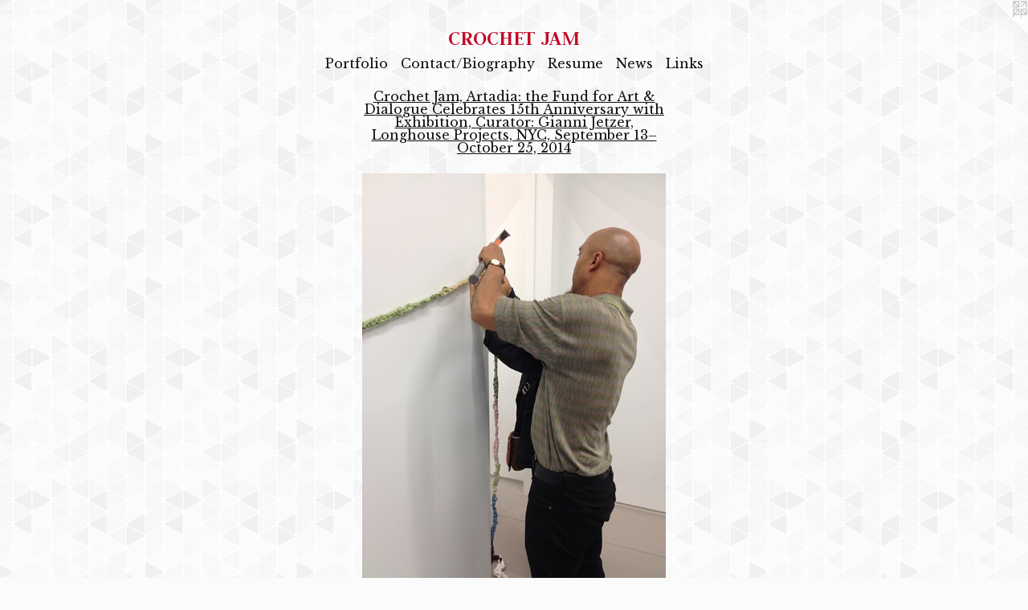

--- FILE ---
content_type: text/html;charset=utf-8
request_url: https://crochetjam.com/artwork/3632214-Crochet%20Jam%2C%20Artadia%3A%20the%20Fund%20for%20Art%20%26%20Dialogue%20Celebrates%2015th%20Anniversary%20with%20Exhibition%2C%20Curator%3A%20Gianni%20Jetzer%2C%20Longhouse%20Projects%2C%20NYC%2C%20September%2013%E2%80%93October%2025%2C%202014.html
body_size: 8778
content:
<!doctype html><html class="no-js a-image mobile-title-align--center has-mobile-menu-icon--left l-simple p-artwork has-page-nav mobile-menu-align--center has-wall-text "><head><meta charset="utf-8" /><meta content="IE=edge" http-equiv="X-UA-Compatible" /><meta http-equiv="X-OPP-Site-Id" content="37839" /><meta http-equiv="X-OPP-Revision" content="2903" /><meta http-equiv="X-OPP-Locke-Environment" content="production" /><meta http-equiv="X-OPP-Locke-Release" content="v0.0.141" /><title>CROCHET JAM</title><link rel="canonical" href="https://crochetjam.com/artwork/3632214-Crochet%20Jam%2c%20Artadia%3a%20the%20Fund%20for%20Art%20%26%20Dialogue%20Celebrates%2015th%20Anniversary%20with%20Exhibition%2c%20Curator%3a%20Gianni%20Jetzer%2c%20Longhouse%20Projects%2c%20NYC%2c%20September%2013%e2%80%93October%2025%2c%202014.html" /><meta content="website" property="og:type" /><meta property="og:url" content="https://crochetjam.com/artwork/3632214-Crochet%20Jam%2c%20Artadia%3a%20the%20Fund%20for%20Art%20%26%20Dialogue%20Celebrates%2015th%20Anniversary%20with%20Exhibition%2c%20Curator%3a%20Gianni%20Jetzer%2c%20Longhouse%20Projects%2c%20NYC%2c%20September%2013%e2%80%93October%2025%2c%202014.html" /><meta property="og:title" content="Crochet Jam, Artadia: the Fund for Art &amp; Dialogue Celebrates 15th Anniversary with Exhibition, Curator: Gianni Jetzer, Longhouse Projects, NYC, September 13–October 25, 2014" /><meta content="width=device-width, initial-scale=1" name="viewport" /><link type="text/css" rel="stylesheet" href="//cdnjs.cloudflare.com/ajax/libs/normalize/3.0.2/normalize.min.css" /><link type="text/css" rel="stylesheet" media="only all" href="//maxcdn.bootstrapcdn.com/font-awesome/4.3.0/css/font-awesome.min.css" /><link type="text/css" rel="stylesheet" media="not all and (min-device-width: 600px) and (min-device-height: 600px)" href="/release/locke/production/v0.0.141/css/small.css" /><link type="text/css" rel="stylesheet" media="only all and (min-device-width: 600px) and (min-device-height: 600px)" href="/release/locke/production/v0.0.141/css/large-simple.css" /><link type="text/css" rel="stylesheet" media="not all and (min-device-width: 600px) and (min-device-height: 600px)" href="/r17640874220000002903/css/small-site.css" /><link type="text/css" rel="stylesheet" media="only all and (min-device-width: 600px) and (min-device-height: 600px)" href="/r17640874220000002903/css/large-site.css" /><link type="text/css" rel="stylesheet" media="only all and (min-device-width: 600px) and (min-device-height: 600px)" href="//fonts.googleapis.com/css?family=Libre+Baskerville" /><link type="text/css" rel="stylesheet" media="only all and (min-device-width: 600px) and (min-device-height: 600px)" href="//fonts.googleapis.com/css?family=Judson:700" /><link type="text/css" rel="stylesheet" media="not all and (min-device-width: 600px) and (min-device-height: 600px)" href="//fonts.googleapis.com/css?family=Libre+Baskerville&amp;text=MENUHomePrtfliCnac%2FBgphyRsuwLk" /><link type="text/css" rel="stylesheet" media="not all and (min-device-width: 600px) and (min-device-height: 600px)" href="//fonts.googleapis.com/css?family=Judson:700&amp;text=CROHET%20JAM" /><script>window.OPP = window.OPP || {};
OPP.modernMQ = 'only all';
OPP.smallMQ = 'not all and (min-device-width: 600px) and (min-device-height: 600px)';
OPP.largeMQ = 'only all and (min-device-width: 600px) and (min-device-height: 600px)';
OPP.downURI = '/x/8/3/9/37839/.down';
OPP.gracePeriodURI = '/x/8/3/9/37839/.grace_period';
OPP.imgL = function (img) {
  !window.lazySizes && img.onerror();
};
OPP.imgE = function (img) {
  img.onerror = img.onload = null;
  img.src = img.getAttribute('data-src');
  //img.srcset = img.getAttribute('data-srcset');
};</script><script src="/release/locke/production/v0.0.141/js/modernizr.js"></script><script src="/release/locke/production/v0.0.141/js/masonry.js"></script><script src="/release/locke/production/v0.0.141/js/respimage.js"></script><script src="/release/locke/production/v0.0.141/js/ls.aspectratio.js"></script><script src="/release/locke/production/v0.0.141/js/lazysizes.js"></script><script src="/release/locke/production/v0.0.141/js/large.js"></script><script src="/release/locke/production/v0.0.141/js/hammer.js"></script><script>if (!Modernizr.mq('only all')) { document.write('<link type="text/css" rel="stylesheet" href="/release/locke/production/v0.0.141/css/minimal.css">') }</script><style>.media-max-width {
  display: block;
}

@media (min-height: 1742px) {

  .media-max-width {
    max-width: 915.0px;
  }

}

@media (max-height: 1742px) {

  .media-max-width {
    max-width: 52.5vh;
  }

}</style><script>(function(i,s,o,g,r,a,m){i['GoogleAnalyticsObject']=r;i[r]=i[r]||function(){
(i[r].q=i[r].q||[]).push(arguments)},i[r].l=1*new Date();a=s.createElement(o),
m=s.getElementsByTagName(o)[0];a.async=1;a.src=g;m.parentNode.insertBefore(a,m)
})(window,document,'script','//www.google-analytics.com/analytics.js','ga');
ga('create', 'UA-29149301-1', 'auto');
ga('send', 'pageview');</script></head><body><a class=" logo hidden--small" href="http://otherpeoplespixels.com/ref/crochetjam.com" title="Website by OtherPeoplesPixels" target="_blank"></a><header id="header"><a class=" site-title" href="/home.html"><span class=" site-title-text u-break-word">CROCHET JAM</span><div class=" site-title-media"></div></a><a id="mobile-menu-icon" class="mobile-menu-icon hidden--no-js hidden--large"><svg viewBox="0 0 21 17" width="21" height="17" fill="currentColor"><rect x="0" y="0" width="21" height="3" rx="0"></rect><rect x="0" y="7" width="21" height="3" rx="0"></rect><rect x="0" y="14" width="21" height="3" rx="0"></rect></svg></a></header><nav class=" hidden--large"><ul class=" site-nav"><li class="nav-item nav-home "><a class="nav-link " href="/home.html">Home</a></li><li class="nav-item expanded nav-museum "><a class="nav-link " href="/section/278922.html">Portfolio</a><ul><li class="nav-gallery nav-item expanded "><a class="nav-link " href="/section/516079-Crochet%20Jam%20on%20the%20Cover%20Page%21.html">Crochet Jam on the Cover Page!</a></li><li class="nav-gallery nav-item expanded "><a class="nav-link " href="/section/516048-Crochet%20Jam%2c%20Museum%20of%20Northern%20California%20Art%20%28monca%29%202022.html">Crochet Jam, Museum of Northern California Art (monca) 2022</a></li><li class="nav-gallery nav-item expanded "><a class="nav-link " href="/section/512007-Crochet%20Jam%20with%20Ramekon%20O%e2%80%99Arwisters%2cAfrican%20American%20Center%2c%20San%20Francisco%20Main%20Public%20Library.html">Crochet Jam with Ramekon O’Arwisters,
African American Center, San Francisco Main Public Library</a></li><li class="nav-gallery nav-item expanded "><a class="nav-link " href="/section/512004-Crochet%20Jam%2c%20de%20Youngsters%20Day%20Out%2c%205%20March%202022.html">Crochet Jam, de Youngsters Day Out, 5 March 2022</a></li><li class="nav-gallery nav-item expanded "><a class="nav-link " href="/section/508329-I%20started%20Crochet%20Jam%20in%202012%2e%20My%20community-art%20event%20is%20rooted%20in%20a%20cherished%20childhood%20memory%20that%27s%20steeped%20in%20the%20Black%20American%20tradition%20of%20weaving%20in%20a%20calm%20and%20non-judgmental%20environment%20without%20rules%20or%20limitations%2e.html">I started Crochet Jam in 2012. My community-art event is rooted in a cherished childhood memory that's steeped in the Black American tradition of weaving in a calm and non-judgmental environment without rules or limitations.
</a></li><li class="nav-gallery nav-item expanded "><a class="nav-link " href="/section/499515-Virtual%20Crochet%20Jam%2c%20sponsored%20Scrap%20SF%20and%20Mission%20High%20School%e2%80%99s%20Black%20Student%20Movement%20Organization%2c%20SF.html">Virtual Crochet Jam, sponsored Scrap SF and Mission High School’s Black Student Movement Organization, SF</a></li><li class="nav-gallery nav-item expanded "><a class="nav-link " href="/artwork/4525596-Upcoming%20Crochet%20Jam%3a%20JACCC%2c%2023%20February%2c%201%e2%80%934%20pm%2c%20Los%20Angeles%20.html">Upcoming Crochet Jam: JACCC, 23 February, 1–4 pm, Los Angeles, CA</a></li><li class="nav-gallery nav-item expanded "><a class="nav-link " href="/section/476652-Crochet%20Jam%2c%20Untitled%20Art%20Fair%202018%2c%20Palace%20of%20Fine%20Arts%20with%20Recology%20Artists-in-Residence%20and%20Patrica%20Sweetow%20Gallery%2c%20San%20Francisco.html">Crochet Jam, Untitled Art Fair 2018, Palace of Fine Arts with Recology Artists-in-Residence and Patrica Sweetow Gallery, San Francisco</a></li><li class="nav-gallery nav-item expanded "><a class="nav-link " href="/section/476646-Crochet%20Jam%2c%20Larkin%20Street%20Youth%20Services%2c%20SF%202018.html">Crochet Jam, Larkin Street Youth Services, SF 2018</a></li><li class="nav-gallery nav-item expanded "><a class="nav-link " href="/section/476644-Crochet%20Jam%2c%20Bethany%20Senior%20Center%2c%20San%20Francisco%202018.html">Crochet Jam, Bethany Senior Center, San Francisco 2018</a></li><li class="nav-gallery nav-item expanded "><a class="nav-link " href="/section/476643-Crochet%20Jam%2c%20%20Red%20Poppy%20Art%20House%2c%20San%20Francisco.html">Crochet Jam,  Red Poppy Art House, San Francisco</a></li><li class="nav-gallery nav-item expanded "><a class="nav-link " href="/section/475236-Crochet%20Jam%20at%20Cabrillo%20College%2c%20Santa%20Cruz%2c%20California.html">Crochet Jam at Cabrillo College, Santa Cruz, California</a></li><li class="nav-gallery nav-item expanded "><a class="nav-link " href="/section/475194-Crochet%20Jam%2c%20Grattan%20Elementary%20Public%20School%2c%20San%20Francisco%20%202018.html">Crochet Jam, Grattan Elementary Public School, San Francisco  2018</a></li><li class="nav-gallery nav-item expanded "><a class="nav-link " href="/section/475193-Crochet%20Jam%20at%20Minnesota%20Street%20Projects%2c%20San%20Francisco%202018.html">Crochet Jam at Minnesota Street Projects, San Francisco 2018</a></li><li class="nav-gallery nav-item expanded "><a class="nav-link " href="/section/457762-Crochet%20Jam%20with%20SitesUnseen%2c%20San%20Francisco%202017.html">Crochet Jam with SitesUnseen, San Francisco 2017</a></li><li class="nav-gallery nav-item expanded "><a class="nav-link " href="/section/457761-Crochet%20Jam%20at%20The%20Tenderloin%20National%20Forest%20%28TNF%29%2c%20San%20Francisco.html">Crochet Jam at The Tenderloin National Forest (TNF), San Francisco</a></li><li class="nav-gallery nav-item expanded "><a class="nav-link " href="/section/457760-Crochetjam%20with%20Stonewall%20Alliance%20and%20Museum%20of%20Northern%20California%20Art%20%28monca%29%2c%20Chico%2c%20Ca.html">Crochetjam with Stonewall Alliance and Museum of Northern California Art (monca), Chico, Ca</a></li><li class="nav-gallery nav-item expanded "><a class="nav-link " href="/section/456645-Crochet%20Jam%2c%20Children%27s%20Discovery%20Museum%20of%20San%20Jose.html">Crochet Jam, Children's Discovery Museum of San Jose</a></li><li class="nav-gallery nav-item expanded "><a class="nav-link " href="/artwork/4242270-Crochet%20Jam%2c%20SalesForce%20HQ%2c%20San%20Francisco.html">Crochet Jam, SalesForce HQ, San Francisco</a></li><li class="nav-gallery nav-item expanded "><a class="nav-link " href="/section/452619-Crochet%20Jam%2c%20Get%20High%20on%20Mountains%3a%20Artist%20%26%20Creative%20Space%2c%20SF%202017.html">Crochet Jam, Get High on Mountains: Artist &amp; Creative Space, SF 2017</a></li><li class="nav-gallery nav-item expanded "><a class="nav-link " href="/section/452618-Crochet%20Jam%20at%20Counter%20Pulse%27s%20Block%20Fest%20in%20the%20Tenderloin%20National%20Forest%20%20May%202017.html">Crochet Jam at Counter Pulse's Block Fest in the Tenderloin National Forest  May 2017</a></li><li class="nav-gallery nav-item expanded "><a class="nav-link " href="/section/452566-Crochet%20Jam%20at%20Diversity%2c%20Richmond%2c%20VA%20in%20conjunction%20with%20Queer%20Threads%20Symposium%2c%20VCU%20%20April%202017.html">Crochet Jam at Diversity, Richmond, VA in conjunction with Queer Threads Symposium, VCU  April 2017</a></li><li class="nav-gallery nav-item expanded "><a class="nav-link " href="/section/452545-Crochet%20Jam%20at%20Intersection%20for%20the%20Arts%27%20Common%20Ground%20Arts%20Festival%2c%20San%20Francisco%20%202017.html">Crochet Jam at Intersection for the Arts' Common Ground Arts Festival, San Francisco  2017</a></li><li class="nav-gallery nav-item expanded "><a class="nav-link " href="/section/452537-Crochet%20Jam%20at%20the%20Museum%20of%20African%20Diaspora%20%28MoAD%29%20San%20Francisco.html">Crochet Jam at the Museum of African Diaspora (MoAD) San Francisco</a></li><li class="nav-gallery nav-item expanded "><a class="nav-link " href="/section/439876-Crochet%20Jam%20Classes%202016%e2%80%9317.html">Crochet Jam Classes 2016–17</a></li><li class="nav-gallery nav-item expanded "><a class="nav-link " href="/section/439872-Crochet%20Jam%20%232%2c%20Bethany%20Senior%20Center%2c%20San%20Francisco%20%202016.html">Crochet Jam #2, Bethany Senior Center, San Francisco  2016</a></li><li class="nav-gallery nav-item expanded "><a class="nav-link " href="/section/439869-Crochet%20Jam%20with%20Rocio%20and%20Gloria%2c%20Bethany%20Center%2c%20San%20Francisco%20%202016.html">Crochet Jam with Rocio and Gloria, Bethany Center, San Francisco  2016</a></li><li class="nav-gallery nav-item expanded "><a class="nav-link " href="/section/436883-2016%20National%20Queer%20Arts%20Festival%2c%20%22Creative%20Labor%3a%20Queer-It-Yourself%20%28QIY%29%20Expo%20and%20Faire%2c%20SomArts%2c%20San%20Francisco.html">2016 National Queer Arts Festival, "Creative Labor: Queer-It-Yourself (QIY) Expo and Faire, SomArts, San Francisco</a></li><li class="nav-gallery nav-item expanded "><a class="nav-link " href="/section/436876-Crochet%20Jam%3a%20Artists%20Live%20Here%3a%20Temporary%20Site-Specific%20Projects%2c%20Pro%20Arts%2c%20Frank%20H%2e%20Ogawa%20Plaza%2c%20Oakland%2c%20California.html">Crochet Jam: Artists Live Here: Temporary Site-Specific Projects, Pro Arts, Frank H. Ogawa Plaza, Oakland, California</a></li><li class="nav-gallery nav-item expanded "><a class="nav-link " href="/section/436871-Crochet%20Jam%2c%20%22Love%20Our%20Neighborhood%20Day%20Celebration%2c%22%20Berkeley%2c%20California.html">Crochet Jam, "Love Our Neighborhood Day Celebration," Berkeley, California</a></li><li class="nav-gallery nav-item expanded "><a class="nav-link " href="/section/436867-Crochet%20Jam%2c%20Osher%20Lifelong%20Learning%20Institute%2c%20California%20State%2c%20Chico%20%28CSU%29.html">Crochet Jam, Osher Lifelong Learning Institute, California State, Chico (CSU)</a></li><li class="nav-gallery nav-item expanded "><a class="nav-link " href="/section/434536-Crochet%20Jam%2c%20San%20Francisco%20Arts%20Commission%20Gallery%202016.html">Crochet Jam, San Francisco Arts Commission Gallery 2016</a></li><li class="nav-gallery nav-item expanded "><a class="nav-link " href="/section/433847-THIS%2c%20NOW%2e%2c%20Dance%20In%20Revolt%28ing%29%20Times%20%28DIRT%29%2c%20Dance%20Mission%20Theater%2c%20San%20Francisco.html">THIS, NOW., Dance In Revolt(ing) Times (DIRT), Dance Mission Theater, San Francisco</a></li><li class="nav-gallery nav-item expanded "><a class="nav-link " href="/section/432737-Crochet%20Jam%2c%20Light%20Up%20Central%20Market%20in%20conjunction%20with%20the%20Luggage%20Store%20Gallery%20and%20the%20Kenneth%20Rainin%20Foundation%2c%20both%20in%20San%20Francisco.html">Crochet Jam, Light Up Central Market in conjunction with the Luggage Store Gallery and the Kenneth Rainin Foundation, both in San Francisco</a></li><li class="nav-gallery nav-item expanded "><a class="nav-link " href="/section/432735-Crochet%20Jam%2c%20Spun%20Smoke%2c%20Oakland%202016spunsmoke%2ecom.html">Crochet Jam, Spun Smoke, Oakland 2016
spunsmoke.com</a></li><li class="nav-gallery nav-item expanded "><a class="nav-link " href="/section/432652-Crochet%20Jam%2c%20Minnesota%20Street%20Project%27s%20Community%20Event.html">Crochet Jam, Minnesota Street Project's Community Event</a></li><li class="nav-gallery nav-item expanded "><a class="nav-link " href="/section/432497-Crochet%20Jam%2c%20University%20of%20San%20Francisco%27s%20Artist%20as%20Citizen%20%7c%20Artist%20in%20the%20Community%20Program.html">Crochet Jam, University of San Francisco's Artist as Citizen | Artist in the Community Program</a></li><li class="nav-gallery nav-item expanded "><a class="nav-link " href="/section/432495-Crochet%20Jam%2c%20Rock%20Paper%20Scissors%20Collective%2c%20Oakland%2c%20California%20%202015.html">Crochet Jam, Rock Paper Scissors Collective, Oakland, California  2015</a></li><li class="nav-gallery nav-item expanded "><a class="nav-link " href="/section/432378-Crochet%20Jam%20with%20Vanderbilt%20University%20students%20on%20Alternative%20Spring%20in%20San%20Francisco%20at%20the%20Luggage%20Store%20Gallery%20Annex.html">Crochet Jam with Vanderbilt University students on Alternative Spring in San Francisco at the Luggage Store Gallery Annex</a></li><li class="nav-gallery nav-item expanded "><a class="nav-link " href="/section/432344-Crochet%20Jam%2c%20Asian%20Art%20Museum%2c%20San%20Francisco%2c%2050th%20Anniversary%20Celebration.html">Crochet Jam, Asian Art Museum, San Francisco, 50th Anniversary Celebration</a></li><li class="nav-gallery nav-item expanded "><a class="nav-link " href="/section/432290-Bring%20It%20Home%3a%20%28Re%29Locating%20Cultural%20Legacy%20Through%20the%20Body%2c%20January%2022%202016%e2%80%93May%207%2c%202016.html">Bring It Home: (Re)Locating Cultural Legacy Through the Body, January 22 2016–May 7, 2016</a></li><li class="nav-gallery nav-item expanded "><a class="nav-link " href="/section/432279-Crochet%20Jam%2c%20NIAD%20Art%20Center%2c%20Richmond%2c%20California%20%202015.html">Crochet Jam, NIAD Art Center, Richmond, California  2015</a></li><li class="nav-gallery nav-item expanded "><a class="nav-link " href="/section/432278-%22Without%20Place%22%20with%203%2e9%20Collective%2c%20SFTuttle%20GallerySt%2e%20John%20Student%20CenterOwings%20Mills%2c%20Maryland%20.html">"Without Place" with 3.9 Collective, SF
Tuttle Gallery
St. John Student Center
Owings Mills, Maryland </a></li><li class="nav-gallery nav-item expanded "><a class="nav-link " href="/section/425995-Art%20Night%20SF%202015.html">Art Night SF 2015</a></li><li class="nav-gallery nav-item expanded "><a class="nav-link " href="/section/423510-Crochet%20Jam%2c%20Root%20Division%2c%20San%20Francisco%202015.html">Crochet Jam, Root Division, San Francisco 2015</a></li><li class="nav-gallery nav-item expanded "><a class="nav-link " href="/section/421738-Crochet%20Jam%2c%20Radical%20Craft%20Night%2c%20Santa%20Cruz%20Museum%20of%20Art%20%26%20History%2c%20Santa%20Cruz%2c%20California%202014.html">Crochet Jam, Radical Craft Night, Santa Cruz Museum of Art &amp; History, Santa Cruz, California 2014</a></li><li class="nav-gallery nav-item expanded "><a class="nav-link " href="/section/421490-Crochet%20Jam%2c%20San%20Francisco%20International%20Airport%20%28SFO%29.html">Crochet Jam, San Francisco International Airport (SFO)</a></li><li class="nav-gallery nav-item expanded "><a class="nav-link " href="/section/421334-Crochet%20Jam%2c%20San%20Francisco%20Day%20School%2c%20San%20Francisco%2c%20California.html">Crochet Jam, San Francisco Day School, San Francisco, California</a></li><li class="nav-gallery nav-item expanded "><a class="nav-link " href="/section/407911-Crochet%20Jam%2c%20NADA%20MiamiBeach%2c%20sponsored%20by%20ARTADIA%202014.html">Crochet Jam, NADA MiamiBeach, sponsored by ARTADIA 2014</a></li><li class="nav-gallery nav-item expanded "><a class="nav-link " href="/section/407910-SCRAP%20SF%20hosts%20Crochet%20Jam%20with%20Ramekon%20O%e2%80%99Arwisters.html">SCRAP SF hosts Crochet Jam with Ramekon O’Arwisters</a></li><li class="nav-gallery nav-item expanded "><a class="selected nav-link " href="/section/404984-Crochet%20Jam%2c%20Artadia%3a%20the%20Fund%20for%20Art%20%26%20Dialogue%20Celebrates%2015th%20Anniversary%20with%20Exhibition%2c%20Curator%3a%20Gianni%20Jetzer%2c%20Longhouse%20Projects%2c%20NYC%2c%20September%2013%e2%80%93October%2025%2c%202014.html">Crochet Jam, Artadia: the Fund for Art &amp; Dialogue Celebrates 15th Anniversary with Exhibition, Curator: Gianni Jetzer, Longhouse Projects, NYC, September 13–October 25, 2014</a></li><li class="nav-gallery nav-item expanded "><a class="nav-link " href="/section/404974-Crochet%20Jam%2c%20Greensboro%20College%2c%20Greensboro%2c%20North%20Carolina.html">Crochet Jam, Greensboro College, Greensboro, North Carolina</a></li><li class="nav-gallery nav-item expanded "><a class="nav-link " href="/section/404643-Crochet%20Jam%2c%20Three%20Point%20Nine%20Collective%20Artists%2c%20Hunters%20Point%20Shipyards%202014.html">Crochet Jam, Three Point Nine Collective Artists, Hunters Point Shipyards 2014</a></li><li class="nav-gallery nav-item expanded "><a class="nav-link " href="/section/400825-Crochet%20Jam%2c%20Omi%20Gallery%2c%20Impact%20Hub%20Oakland%2c%20August%202014.html">Crochet Jam, Omi Gallery, Impact Hub Oakland, August 2014</a></li><li class="nav-gallery nav-item expanded "><a class="nav-link " href="/section/397136-Crochet%20Jam%20at%20San%20Francisco%20International%20Airport%20%28SFO%29%2c%20Lunch%20%26%20Learn%20Program%2c%20Health%2c%20Safety%20%26%20Wellness%20Department%e2%80%94to%20relieve%20stress%20and%20foster%20creativity%20in%20the%20workplace%2e.html">Crochet Jam at San Francisco International Airport (SFO), Lunch &amp; Learn Program, Health, Safety &amp; Wellness Department—to relieve stress and foster creativity in the workplace.</a></li><li class="nav-gallery nav-item expanded "><a class="nav-link " href="/section/396133-Crochet%20Jam%2c%20Torres%20Community%20Shelter%2c%20Chico%2c%20California%20%20www%2echicoshelter%2eorg.html">Crochet Jam, Torres Community Shelter, Chico, California  www.chicoshelter.org</a></li><li class="nav-gallery nav-item expanded "><a class="nav-link " href="/section/396063-Crochet%20Jam%2c%20Delores%20Park%20Cafe%2c%20SF%20sponsored%20by%20ArtSpan.html">Crochet Jam, Delores Park Cafe, SF sponsored by ArtSpan</a></li><li class="nav-gallery nav-item expanded "><a class="nav-link " href="/section/395310-Crochet%20Jam%2c%20Maker%20Faire%20%202014.html">Crochet Jam, Maker Faire  2014</a></li><li class="nav-gallery nav-item expanded "><a class="nav-link " href="/section/392583-Crochet%20Jam%201320%20Stevenson%20Street%2c%20San%20Francisco%20%202013.html">Crochet Jam 1320 Stevenson Street, San Francisco  2013</a></li><li class="nav-gallery nav-item expanded "><a class="nav-link " href="/section/392573-Installation%20images%2c%20Project%3a%20Ramekon%20O%27Arwisters%2c%20Pro%20Arts%2c%20Oakland%2c%20CA%20%20March%2018%2c%202014%e2%80%93April%2018%2c%202014.html">Installation images, Project: Ramekon O'Arwisters, Pro Arts, Oakland, CA  March 18, 2014–April 18, 2014</a></li><li class="nav-gallery nav-item expanded "><a class="nav-link " href="/artwork/3484139-Crochet%20Jam%2c%20McCoppin%20Hub%2c%20San%20Francisco.html">Crochet Jam building innovative, sustainable business and community partnerships in my SF neighborhood's Plaza Program</a></li><li class="nav-gallery nav-item expanded "><a class="nav-link " href="/section/387944-Crochet%20Jam%2c%20Left%20Brain%20Meets%20Right%20Brian%2c%20at%20DJ717%2c%20San%20Francisco%202014.html">Crochet Jam, Left Brain Meets Right Brian, at DJ717, San Francisco 2014</a></li><li class="nav-gallery nav-item expanded "><a class="nav-link " href="/artwork/3356479-Show%20%26%20Tell.html">Show &amp; Tell 2013</a></li><li class="nav-gallery nav-item expanded "><a class="nav-link " href="/section/381054-Crochet%20Jam%2c%20Activate%20McCoppin%2c%20San%20Francisco.html">Crochet Jam, Activate McCoppin, San Francisco</a></li><li class="nav-gallery nav-item expanded "><a class="nav-link " href="/section/381003-Crochet%20Jam%2c%20SF%20ArtSpan%2c%20Family%20Art%20Day.html">Crochet Jam, SF ArtSpan, Family Art Day</a></li><li class="nav-gallery nav-item expanded "><a class="nav-link " href="/section/375761-Sugar%20In%20Our%20Blood%3a%20The%20Spirit%20of%20Black%20and%20Queer%20Identity%2c%20Africa%20American%20Arts%20%26%20Culture%20Complex%20%28AAACC%29%2c%20San%20Francisco%2c%20CA%2c%2013%20June%202013%e2%80%9319%20September%202013.html">Sugar In Our Blood: The Spirit of Black and Queer Identity, Africa American Arts &amp; Culture Complex (AAACC), San Francisco, CA, 13 June 2013–19 September 2013</a></li><li class="nav-gallery nav-item expanded "><a class="nav-link " href="/section/375602-Crochet%20Jam%20at%20ArtSpan%20%2b%2020th%20Street%20Block%20Party%2c%20Mission%20district%2c%20San%20Francisco.html">Crochet Jam at ArtSpan + 20th Street Block Party, Mission district, San Francisco</a></li><li class="nav-gallery nav-item expanded "><a class="nav-link " href="/section/375585-Crochet%20Jam%20at%20California%20Academy%20of%20Science%27s%20NightLife%202013.html">Crochet Jam at California Academy of Science's NightLife 2013</a></li><li class="nav-gallery nav-item expanded "><a class="nav-link " href="/section/372845-Crochet%20Jam%20at%20AAACC.html">Crochet Jam at AAACC</a></li><li class="nav-gallery nav-item expanded "><a class="nav-link " href="/section/371777-Crochet%20Jam%20at%20Exploratorium%20San%20Francisco%2c%2017%20August%202013.html">Crochet Jam at Exploratorium San Francisco, 17 August 2013</a></li><li class="nav-gallery nav-item expanded "><a class="nav-link " href="/section/369513-Three%20Point%20Nine%20Art%20Collective%20Meet%20and%20Greet%2c%20Filmore%20Gallery%2c%20San%20Francisco.html">Three Point Nine Art Collective Meet and Greet, Filmore Gallery, San Francisco</a></li><li class="nav-gallery nav-item expanded "><a class="nav-link " href="/section/369756-Panel%20Discussion%20and%20Artist%27s%20Talk%3a%20Sugar%20In%20Our%20Blood%3a%20Queer%20Art%20and%20Spirituality.html">Panel Discussion and Artist's Talk: Sugar In Our Blood: Queer Art and Spirituality</a></li><li class="nav-gallery nav-item expanded "><a class="nav-link " href="/section/365989-Crochet%20Jam%2c%20Maker%20Faire%20Bay%20Area%20%202013.html">Crochet Jam, Maker Faire Bay Area  2013</a></li><li class="nav-gallery nav-item expanded "><a class="nav-link " href="/section/359711-Crochet%20Jam%20at%20Mission%20Spring%20Open%20Studios%2c%20Developing%20Environments%2c%20SF%20April%202013.html">Crochet Jam at Mission Spring Open Studios, Developing Environments, SF April 2013</a></li><li class="nav-gallery nav-item expanded "><a class="nav-link " href="/section/353902-Crochet%20Jam%20%26%20Creativity%20Workshop%20at%20Maitri%2c%20SF.html">Crochet Jam &amp; Creativity Workshop at Maitri, SF</a></li><li class="nav-gallery nav-item expanded "><a class="nav-link " href="/section/358014-Crochet%20Jam%2c%20Chico%2c%20California%202012.html">Crochet Jam, Chico, California 2012</a></li><li class="nav-gallery nav-item expanded "><a class="nav-link " href="/section/304725-April%202012%20Artist-in-Residence%3a%20de%20Young%20Museum%2c%20San%20Francisco.html">April 2012 Artist-in-Residence: de Young Museum, San Francisco</a></li><li class="nav-gallery nav-item expanded "><a class="nav-link " href="/section/319348-%22Weaving%20the%20Past%20into%20the%20Tapestries%20of%20Today%3a%20African%20American%20Folk-Art%20Traditions%20and%20Contemporary%20Textiles%22at%20the%20de%20Young%20Museum.html">"Weaving the Past into the Tapestries of Today: African American Folk-Art Traditions and Contemporary Textiles"
at the de Young Museum</a></li><li class="nav-gallery nav-item expanded "><a class="nav-link " href="/section/327935-Mindful%20Creativity%20in%20Community.html">Mindful Creativity in Community</a></li><li class="nav-gallery nav-item expanded "><a class="nav-link " href="/section/321775-%22Crochet%3a%20Meditation%20and%20Creativity%22%20a%20featured%20artist%20demonstration%20at%20ART%2bSOUL%20Oakland%2c%20City%20Hall%2c%20August%204%2c%202012.html">"Crochet: Meditation and Creativity" a featured artist demonstration at ART+SOUL Oakland, City Hall, August 4, 2012</a></li><li class="nav-gallery nav-item expanded "><a class="nav-link " href="/section/322114-SuperBowl%20Crochet%20Jam%20at%20Rebel%2c%20San%20Francisco%2c%20CA%20%202012.html">SuperBowl Crochet Jam at Rebel, San Francisco, CA  2012</a></li><li class="nav-gallery nav-item expanded "><a class="nav-link " href="/section/280009-STITCH%20is%20a%20weekly%20ongoing%2c%20community-based%20SEWING%20BEE%20to%20support%20The%20Spirit%20Tapestry%20Project%2e.html">STITCH is a weekly ongoing, community-based SEWING BEE to support The Spirit Tapestry Project.</a></li></ul></li><li class="nav-item nav-contact "><a class="nav-link " href="/contact.html">Contact/Biography</a></li><li class="nav-pdf nav-item "><a target="_blank" class="nav-link " href="//img-cache.oppcdn.com/fixed/37839/resume.pdf">Resume</a></li><li class="nav-news nav-item "><a class="nav-link " href="/news.html">News</a></li><li class="nav-links nav-item "><a class="nav-link " href="/links.html">Links</a></li></ul></nav><div class=" content"><nav class=" hidden--small" id="nav"><header><a class=" site-title" href="/home.html"><span class=" site-title-text u-break-word">CROCHET JAM</span><div class=" site-title-media"></div></a></header><ul class=" site-nav"><li class="nav-item nav-home "><a class="nav-link " href="/home.html">Home</a></li><li class="nav-item expanded nav-museum "><a class="nav-link " href="/section/278922.html">Portfolio</a><ul><li class="nav-gallery nav-item expanded "><a class="nav-link " href="/section/516079-Crochet%20Jam%20on%20the%20Cover%20Page%21.html">Crochet Jam on the Cover Page!</a></li><li class="nav-gallery nav-item expanded "><a class="nav-link " href="/section/516048-Crochet%20Jam%2c%20Museum%20of%20Northern%20California%20Art%20%28monca%29%202022.html">Crochet Jam, Museum of Northern California Art (monca) 2022</a></li><li class="nav-gallery nav-item expanded "><a class="nav-link " href="/section/512007-Crochet%20Jam%20with%20Ramekon%20O%e2%80%99Arwisters%2cAfrican%20American%20Center%2c%20San%20Francisco%20Main%20Public%20Library.html">Crochet Jam with Ramekon O’Arwisters,
African American Center, San Francisco Main Public Library</a></li><li class="nav-gallery nav-item expanded "><a class="nav-link " href="/section/512004-Crochet%20Jam%2c%20de%20Youngsters%20Day%20Out%2c%205%20March%202022.html">Crochet Jam, de Youngsters Day Out, 5 March 2022</a></li><li class="nav-gallery nav-item expanded "><a class="nav-link " href="/section/508329-I%20started%20Crochet%20Jam%20in%202012%2e%20My%20community-art%20event%20is%20rooted%20in%20a%20cherished%20childhood%20memory%20that%27s%20steeped%20in%20the%20Black%20American%20tradition%20of%20weaving%20in%20a%20calm%20and%20non-judgmental%20environment%20without%20rules%20or%20limitations%2e.html">I started Crochet Jam in 2012. My community-art event is rooted in a cherished childhood memory that's steeped in the Black American tradition of weaving in a calm and non-judgmental environment without rules or limitations.
</a></li><li class="nav-gallery nav-item expanded "><a class="nav-link " href="/section/499515-Virtual%20Crochet%20Jam%2c%20sponsored%20Scrap%20SF%20and%20Mission%20High%20School%e2%80%99s%20Black%20Student%20Movement%20Organization%2c%20SF.html">Virtual Crochet Jam, sponsored Scrap SF and Mission High School’s Black Student Movement Organization, SF</a></li><li class="nav-gallery nav-item expanded "><a class="nav-link " href="/artwork/4525596-Upcoming%20Crochet%20Jam%3a%20JACCC%2c%2023%20February%2c%201%e2%80%934%20pm%2c%20Los%20Angeles%20.html">Upcoming Crochet Jam: JACCC, 23 February, 1–4 pm, Los Angeles, CA</a></li><li class="nav-gallery nav-item expanded "><a class="nav-link " href="/section/476652-Crochet%20Jam%2c%20Untitled%20Art%20Fair%202018%2c%20Palace%20of%20Fine%20Arts%20with%20Recology%20Artists-in-Residence%20and%20Patrica%20Sweetow%20Gallery%2c%20San%20Francisco.html">Crochet Jam, Untitled Art Fair 2018, Palace of Fine Arts with Recology Artists-in-Residence and Patrica Sweetow Gallery, San Francisco</a></li><li class="nav-gallery nav-item expanded "><a class="nav-link " href="/section/476646-Crochet%20Jam%2c%20Larkin%20Street%20Youth%20Services%2c%20SF%202018.html">Crochet Jam, Larkin Street Youth Services, SF 2018</a></li><li class="nav-gallery nav-item expanded "><a class="nav-link " href="/section/476644-Crochet%20Jam%2c%20Bethany%20Senior%20Center%2c%20San%20Francisco%202018.html">Crochet Jam, Bethany Senior Center, San Francisco 2018</a></li><li class="nav-gallery nav-item expanded "><a class="nav-link " href="/section/476643-Crochet%20Jam%2c%20%20Red%20Poppy%20Art%20House%2c%20San%20Francisco.html">Crochet Jam,  Red Poppy Art House, San Francisco</a></li><li class="nav-gallery nav-item expanded "><a class="nav-link " href="/section/475236-Crochet%20Jam%20at%20Cabrillo%20College%2c%20Santa%20Cruz%2c%20California.html">Crochet Jam at Cabrillo College, Santa Cruz, California</a></li><li class="nav-gallery nav-item expanded "><a class="nav-link " href="/section/475194-Crochet%20Jam%2c%20Grattan%20Elementary%20Public%20School%2c%20San%20Francisco%20%202018.html">Crochet Jam, Grattan Elementary Public School, San Francisco  2018</a></li><li class="nav-gallery nav-item expanded "><a class="nav-link " href="/section/475193-Crochet%20Jam%20at%20Minnesota%20Street%20Projects%2c%20San%20Francisco%202018.html">Crochet Jam at Minnesota Street Projects, San Francisco 2018</a></li><li class="nav-gallery nav-item expanded "><a class="nav-link " href="/section/457762-Crochet%20Jam%20with%20SitesUnseen%2c%20San%20Francisco%202017.html">Crochet Jam with SitesUnseen, San Francisco 2017</a></li><li class="nav-gallery nav-item expanded "><a class="nav-link " href="/section/457761-Crochet%20Jam%20at%20The%20Tenderloin%20National%20Forest%20%28TNF%29%2c%20San%20Francisco.html">Crochet Jam at The Tenderloin National Forest (TNF), San Francisco</a></li><li class="nav-gallery nav-item expanded "><a class="nav-link " href="/section/457760-Crochetjam%20with%20Stonewall%20Alliance%20and%20Museum%20of%20Northern%20California%20Art%20%28monca%29%2c%20Chico%2c%20Ca.html">Crochetjam with Stonewall Alliance and Museum of Northern California Art (monca), Chico, Ca</a></li><li class="nav-gallery nav-item expanded "><a class="nav-link " href="/section/456645-Crochet%20Jam%2c%20Children%27s%20Discovery%20Museum%20of%20San%20Jose.html">Crochet Jam, Children's Discovery Museum of San Jose</a></li><li class="nav-gallery nav-item expanded "><a class="nav-link " href="/artwork/4242270-Crochet%20Jam%2c%20SalesForce%20HQ%2c%20San%20Francisco.html">Crochet Jam, SalesForce HQ, San Francisco</a></li><li class="nav-gallery nav-item expanded "><a class="nav-link " href="/section/452619-Crochet%20Jam%2c%20Get%20High%20on%20Mountains%3a%20Artist%20%26%20Creative%20Space%2c%20SF%202017.html">Crochet Jam, Get High on Mountains: Artist &amp; Creative Space, SF 2017</a></li><li class="nav-gallery nav-item expanded "><a class="nav-link " href="/section/452618-Crochet%20Jam%20at%20Counter%20Pulse%27s%20Block%20Fest%20in%20the%20Tenderloin%20National%20Forest%20%20May%202017.html">Crochet Jam at Counter Pulse's Block Fest in the Tenderloin National Forest  May 2017</a></li><li class="nav-gallery nav-item expanded "><a class="nav-link " href="/section/452566-Crochet%20Jam%20at%20Diversity%2c%20Richmond%2c%20VA%20in%20conjunction%20with%20Queer%20Threads%20Symposium%2c%20VCU%20%20April%202017.html">Crochet Jam at Diversity, Richmond, VA in conjunction with Queer Threads Symposium, VCU  April 2017</a></li><li class="nav-gallery nav-item expanded "><a class="nav-link " href="/section/452545-Crochet%20Jam%20at%20Intersection%20for%20the%20Arts%27%20Common%20Ground%20Arts%20Festival%2c%20San%20Francisco%20%202017.html">Crochet Jam at Intersection for the Arts' Common Ground Arts Festival, San Francisco  2017</a></li><li class="nav-gallery nav-item expanded "><a class="nav-link " href="/section/452537-Crochet%20Jam%20at%20the%20Museum%20of%20African%20Diaspora%20%28MoAD%29%20San%20Francisco.html">Crochet Jam at the Museum of African Diaspora (MoAD) San Francisco</a></li><li class="nav-gallery nav-item expanded "><a class="nav-link " href="/section/439876-Crochet%20Jam%20Classes%202016%e2%80%9317.html">Crochet Jam Classes 2016–17</a></li><li class="nav-gallery nav-item expanded "><a class="nav-link " href="/section/439872-Crochet%20Jam%20%232%2c%20Bethany%20Senior%20Center%2c%20San%20Francisco%20%202016.html">Crochet Jam #2, Bethany Senior Center, San Francisco  2016</a></li><li class="nav-gallery nav-item expanded "><a class="nav-link " href="/section/439869-Crochet%20Jam%20with%20Rocio%20and%20Gloria%2c%20Bethany%20Center%2c%20San%20Francisco%20%202016.html">Crochet Jam with Rocio and Gloria, Bethany Center, San Francisco  2016</a></li><li class="nav-gallery nav-item expanded "><a class="nav-link " href="/section/436883-2016%20National%20Queer%20Arts%20Festival%2c%20%22Creative%20Labor%3a%20Queer-It-Yourself%20%28QIY%29%20Expo%20and%20Faire%2c%20SomArts%2c%20San%20Francisco.html">2016 National Queer Arts Festival, "Creative Labor: Queer-It-Yourself (QIY) Expo and Faire, SomArts, San Francisco</a></li><li class="nav-gallery nav-item expanded "><a class="nav-link " href="/section/436876-Crochet%20Jam%3a%20Artists%20Live%20Here%3a%20Temporary%20Site-Specific%20Projects%2c%20Pro%20Arts%2c%20Frank%20H%2e%20Ogawa%20Plaza%2c%20Oakland%2c%20California.html">Crochet Jam: Artists Live Here: Temporary Site-Specific Projects, Pro Arts, Frank H. Ogawa Plaza, Oakland, California</a></li><li class="nav-gallery nav-item expanded "><a class="nav-link " href="/section/436871-Crochet%20Jam%2c%20%22Love%20Our%20Neighborhood%20Day%20Celebration%2c%22%20Berkeley%2c%20California.html">Crochet Jam, "Love Our Neighborhood Day Celebration," Berkeley, California</a></li><li class="nav-gallery nav-item expanded "><a class="nav-link " href="/section/436867-Crochet%20Jam%2c%20Osher%20Lifelong%20Learning%20Institute%2c%20California%20State%2c%20Chico%20%28CSU%29.html">Crochet Jam, Osher Lifelong Learning Institute, California State, Chico (CSU)</a></li><li class="nav-gallery nav-item expanded "><a class="nav-link " href="/section/434536-Crochet%20Jam%2c%20San%20Francisco%20Arts%20Commission%20Gallery%202016.html">Crochet Jam, San Francisco Arts Commission Gallery 2016</a></li><li class="nav-gallery nav-item expanded "><a class="nav-link " href="/section/433847-THIS%2c%20NOW%2e%2c%20Dance%20In%20Revolt%28ing%29%20Times%20%28DIRT%29%2c%20Dance%20Mission%20Theater%2c%20San%20Francisco.html">THIS, NOW., Dance In Revolt(ing) Times (DIRT), Dance Mission Theater, San Francisco</a></li><li class="nav-gallery nav-item expanded "><a class="nav-link " href="/section/432737-Crochet%20Jam%2c%20Light%20Up%20Central%20Market%20in%20conjunction%20with%20the%20Luggage%20Store%20Gallery%20and%20the%20Kenneth%20Rainin%20Foundation%2c%20both%20in%20San%20Francisco.html">Crochet Jam, Light Up Central Market in conjunction with the Luggage Store Gallery and the Kenneth Rainin Foundation, both in San Francisco</a></li><li class="nav-gallery nav-item expanded "><a class="nav-link " href="/section/432735-Crochet%20Jam%2c%20Spun%20Smoke%2c%20Oakland%202016spunsmoke%2ecom.html">Crochet Jam, Spun Smoke, Oakland 2016
spunsmoke.com</a></li><li class="nav-gallery nav-item expanded "><a class="nav-link " href="/section/432652-Crochet%20Jam%2c%20Minnesota%20Street%20Project%27s%20Community%20Event.html">Crochet Jam, Minnesota Street Project's Community Event</a></li><li class="nav-gallery nav-item expanded "><a class="nav-link " href="/section/432497-Crochet%20Jam%2c%20University%20of%20San%20Francisco%27s%20Artist%20as%20Citizen%20%7c%20Artist%20in%20the%20Community%20Program.html">Crochet Jam, University of San Francisco's Artist as Citizen | Artist in the Community Program</a></li><li class="nav-gallery nav-item expanded "><a class="nav-link " href="/section/432495-Crochet%20Jam%2c%20Rock%20Paper%20Scissors%20Collective%2c%20Oakland%2c%20California%20%202015.html">Crochet Jam, Rock Paper Scissors Collective, Oakland, California  2015</a></li><li class="nav-gallery nav-item expanded "><a class="nav-link " href="/section/432378-Crochet%20Jam%20with%20Vanderbilt%20University%20students%20on%20Alternative%20Spring%20in%20San%20Francisco%20at%20the%20Luggage%20Store%20Gallery%20Annex.html">Crochet Jam with Vanderbilt University students on Alternative Spring in San Francisco at the Luggage Store Gallery Annex</a></li><li class="nav-gallery nav-item expanded "><a class="nav-link " href="/section/432344-Crochet%20Jam%2c%20Asian%20Art%20Museum%2c%20San%20Francisco%2c%2050th%20Anniversary%20Celebration.html">Crochet Jam, Asian Art Museum, San Francisco, 50th Anniversary Celebration</a></li><li class="nav-gallery nav-item expanded "><a class="nav-link " href="/section/432290-Bring%20It%20Home%3a%20%28Re%29Locating%20Cultural%20Legacy%20Through%20the%20Body%2c%20January%2022%202016%e2%80%93May%207%2c%202016.html">Bring It Home: (Re)Locating Cultural Legacy Through the Body, January 22 2016–May 7, 2016</a></li><li class="nav-gallery nav-item expanded "><a class="nav-link " href="/section/432279-Crochet%20Jam%2c%20NIAD%20Art%20Center%2c%20Richmond%2c%20California%20%202015.html">Crochet Jam, NIAD Art Center, Richmond, California  2015</a></li><li class="nav-gallery nav-item expanded "><a class="nav-link " href="/section/432278-%22Without%20Place%22%20with%203%2e9%20Collective%2c%20SFTuttle%20GallerySt%2e%20John%20Student%20CenterOwings%20Mills%2c%20Maryland%20.html">"Without Place" with 3.9 Collective, SF
Tuttle Gallery
St. John Student Center
Owings Mills, Maryland </a></li><li class="nav-gallery nav-item expanded "><a class="nav-link " href="/section/425995-Art%20Night%20SF%202015.html">Art Night SF 2015</a></li><li class="nav-gallery nav-item expanded "><a class="nav-link " href="/section/423510-Crochet%20Jam%2c%20Root%20Division%2c%20San%20Francisco%202015.html">Crochet Jam, Root Division, San Francisco 2015</a></li><li class="nav-gallery nav-item expanded "><a class="nav-link " href="/section/421738-Crochet%20Jam%2c%20Radical%20Craft%20Night%2c%20Santa%20Cruz%20Museum%20of%20Art%20%26%20History%2c%20Santa%20Cruz%2c%20California%202014.html">Crochet Jam, Radical Craft Night, Santa Cruz Museum of Art &amp; History, Santa Cruz, California 2014</a></li><li class="nav-gallery nav-item expanded "><a class="nav-link " href="/section/421490-Crochet%20Jam%2c%20San%20Francisco%20International%20Airport%20%28SFO%29.html">Crochet Jam, San Francisco International Airport (SFO)</a></li><li class="nav-gallery nav-item expanded "><a class="nav-link " href="/section/421334-Crochet%20Jam%2c%20San%20Francisco%20Day%20School%2c%20San%20Francisco%2c%20California.html">Crochet Jam, San Francisco Day School, San Francisco, California</a></li><li class="nav-gallery nav-item expanded "><a class="nav-link " href="/section/407911-Crochet%20Jam%2c%20NADA%20MiamiBeach%2c%20sponsored%20by%20ARTADIA%202014.html">Crochet Jam, NADA MiamiBeach, sponsored by ARTADIA 2014</a></li><li class="nav-gallery nav-item expanded "><a class="nav-link " href="/section/407910-SCRAP%20SF%20hosts%20Crochet%20Jam%20with%20Ramekon%20O%e2%80%99Arwisters.html">SCRAP SF hosts Crochet Jam with Ramekon O’Arwisters</a></li><li class="nav-gallery nav-item expanded "><a class="selected nav-link " href="/section/404984-Crochet%20Jam%2c%20Artadia%3a%20the%20Fund%20for%20Art%20%26%20Dialogue%20Celebrates%2015th%20Anniversary%20with%20Exhibition%2c%20Curator%3a%20Gianni%20Jetzer%2c%20Longhouse%20Projects%2c%20NYC%2c%20September%2013%e2%80%93October%2025%2c%202014.html">Crochet Jam, Artadia: the Fund for Art &amp; Dialogue Celebrates 15th Anniversary with Exhibition, Curator: Gianni Jetzer, Longhouse Projects, NYC, September 13–October 25, 2014</a></li><li class="nav-gallery nav-item expanded "><a class="nav-link " href="/section/404974-Crochet%20Jam%2c%20Greensboro%20College%2c%20Greensboro%2c%20North%20Carolina.html">Crochet Jam, Greensboro College, Greensboro, North Carolina</a></li><li class="nav-gallery nav-item expanded "><a class="nav-link " href="/section/404643-Crochet%20Jam%2c%20Three%20Point%20Nine%20Collective%20Artists%2c%20Hunters%20Point%20Shipyards%202014.html">Crochet Jam, Three Point Nine Collective Artists, Hunters Point Shipyards 2014</a></li><li class="nav-gallery nav-item expanded "><a class="nav-link " href="/section/400825-Crochet%20Jam%2c%20Omi%20Gallery%2c%20Impact%20Hub%20Oakland%2c%20August%202014.html">Crochet Jam, Omi Gallery, Impact Hub Oakland, August 2014</a></li><li class="nav-gallery nav-item expanded "><a class="nav-link " href="/section/397136-Crochet%20Jam%20at%20San%20Francisco%20International%20Airport%20%28SFO%29%2c%20Lunch%20%26%20Learn%20Program%2c%20Health%2c%20Safety%20%26%20Wellness%20Department%e2%80%94to%20relieve%20stress%20and%20foster%20creativity%20in%20the%20workplace%2e.html">Crochet Jam at San Francisco International Airport (SFO), Lunch &amp; Learn Program, Health, Safety &amp; Wellness Department—to relieve stress and foster creativity in the workplace.</a></li><li class="nav-gallery nav-item expanded "><a class="nav-link " href="/section/396133-Crochet%20Jam%2c%20Torres%20Community%20Shelter%2c%20Chico%2c%20California%20%20www%2echicoshelter%2eorg.html">Crochet Jam, Torres Community Shelter, Chico, California  www.chicoshelter.org</a></li><li class="nav-gallery nav-item expanded "><a class="nav-link " href="/section/396063-Crochet%20Jam%2c%20Delores%20Park%20Cafe%2c%20SF%20sponsored%20by%20ArtSpan.html">Crochet Jam, Delores Park Cafe, SF sponsored by ArtSpan</a></li><li class="nav-gallery nav-item expanded "><a class="nav-link " href="/section/395310-Crochet%20Jam%2c%20Maker%20Faire%20%202014.html">Crochet Jam, Maker Faire  2014</a></li><li class="nav-gallery nav-item expanded "><a class="nav-link " href="/section/392583-Crochet%20Jam%201320%20Stevenson%20Street%2c%20San%20Francisco%20%202013.html">Crochet Jam 1320 Stevenson Street, San Francisco  2013</a></li><li class="nav-gallery nav-item expanded "><a class="nav-link " href="/section/392573-Installation%20images%2c%20Project%3a%20Ramekon%20O%27Arwisters%2c%20Pro%20Arts%2c%20Oakland%2c%20CA%20%20March%2018%2c%202014%e2%80%93April%2018%2c%202014.html">Installation images, Project: Ramekon O'Arwisters, Pro Arts, Oakland, CA  March 18, 2014–April 18, 2014</a></li><li class="nav-gallery nav-item expanded "><a class="nav-link " href="/artwork/3484139-Crochet%20Jam%2c%20McCoppin%20Hub%2c%20San%20Francisco.html">Crochet Jam building innovative, sustainable business and community partnerships in my SF neighborhood's Plaza Program</a></li><li class="nav-gallery nav-item expanded "><a class="nav-link " href="/section/387944-Crochet%20Jam%2c%20Left%20Brain%20Meets%20Right%20Brian%2c%20at%20DJ717%2c%20San%20Francisco%202014.html">Crochet Jam, Left Brain Meets Right Brian, at DJ717, San Francisco 2014</a></li><li class="nav-gallery nav-item expanded "><a class="nav-link " href="/artwork/3356479-Show%20%26%20Tell.html">Show &amp; Tell 2013</a></li><li class="nav-gallery nav-item expanded "><a class="nav-link " href="/section/381054-Crochet%20Jam%2c%20Activate%20McCoppin%2c%20San%20Francisco.html">Crochet Jam, Activate McCoppin, San Francisco</a></li><li class="nav-gallery nav-item expanded "><a class="nav-link " href="/section/381003-Crochet%20Jam%2c%20SF%20ArtSpan%2c%20Family%20Art%20Day.html">Crochet Jam, SF ArtSpan, Family Art Day</a></li><li class="nav-gallery nav-item expanded "><a class="nav-link " href="/section/375761-Sugar%20In%20Our%20Blood%3a%20The%20Spirit%20of%20Black%20and%20Queer%20Identity%2c%20Africa%20American%20Arts%20%26%20Culture%20Complex%20%28AAACC%29%2c%20San%20Francisco%2c%20CA%2c%2013%20June%202013%e2%80%9319%20September%202013.html">Sugar In Our Blood: The Spirit of Black and Queer Identity, Africa American Arts &amp; Culture Complex (AAACC), San Francisco, CA, 13 June 2013–19 September 2013</a></li><li class="nav-gallery nav-item expanded "><a class="nav-link " href="/section/375602-Crochet%20Jam%20at%20ArtSpan%20%2b%2020th%20Street%20Block%20Party%2c%20Mission%20district%2c%20San%20Francisco.html">Crochet Jam at ArtSpan + 20th Street Block Party, Mission district, San Francisco</a></li><li class="nav-gallery nav-item expanded "><a class="nav-link " href="/section/375585-Crochet%20Jam%20at%20California%20Academy%20of%20Science%27s%20NightLife%202013.html">Crochet Jam at California Academy of Science's NightLife 2013</a></li><li class="nav-gallery nav-item expanded "><a class="nav-link " href="/section/372845-Crochet%20Jam%20at%20AAACC.html">Crochet Jam at AAACC</a></li><li class="nav-gallery nav-item expanded "><a class="nav-link " href="/section/371777-Crochet%20Jam%20at%20Exploratorium%20San%20Francisco%2c%2017%20August%202013.html">Crochet Jam at Exploratorium San Francisco, 17 August 2013</a></li><li class="nav-gallery nav-item expanded "><a class="nav-link " href="/section/369513-Three%20Point%20Nine%20Art%20Collective%20Meet%20and%20Greet%2c%20Filmore%20Gallery%2c%20San%20Francisco.html">Three Point Nine Art Collective Meet and Greet, Filmore Gallery, San Francisco</a></li><li class="nav-gallery nav-item expanded "><a class="nav-link " href="/section/369756-Panel%20Discussion%20and%20Artist%27s%20Talk%3a%20Sugar%20In%20Our%20Blood%3a%20Queer%20Art%20and%20Spirituality.html">Panel Discussion and Artist's Talk: Sugar In Our Blood: Queer Art and Spirituality</a></li><li class="nav-gallery nav-item expanded "><a class="nav-link " href="/section/365989-Crochet%20Jam%2c%20Maker%20Faire%20Bay%20Area%20%202013.html">Crochet Jam, Maker Faire Bay Area  2013</a></li><li class="nav-gallery nav-item expanded "><a class="nav-link " href="/section/359711-Crochet%20Jam%20at%20Mission%20Spring%20Open%20Studios%2c%20Developing%20Environments%2c%20SF%20April%202013.html">Crochet Jam at Mission Spring Open Studios, Developing Environments, SF April 2013</a></li><li class="nav-gallery nav-item expanded "><a class="nav-link " href="/section/353902-Crochet%20Jam%20%26%20Creativity%20Workshop%20at%20Maitri%2c%20SF.html">Crochet Jam &amp; Creativity Workshop at Maitri, SF</a></li><li class="nav-gallery nav-item expanded "><a class="nav-link " href="/section/358014-Crochet%20Jam%2c%20Chico%2c%20California%202012.html">Crochet Jam, Chico, California 2012</a></li><li class="nav-gallery nav-item expanded "><a class="nav-link " href="/section/304725-April%202012%20Artist-in-Residence%3a%20de%20Young%20Museum%2c%20San%20Francisco.html">April 2012 Artist-in-Residence: de Young Museum, San Francisco</a></li><li class="nav-gallery nav-item expanded "><a class="nav-link " href="/section/319348-%22Weaving%20the%20Past%20into%20the%20Tapestries%20of%20Today%3a%20African%20American%20Folk-Art%20Traditions%20and%20Contemporary%20Textiles%22at%20the%20de%20Young%20Museum.html">"Weaving the Past into the Tapestries of Today: African American Folk-Art Traditions and Contemporary Textiles"
at the de Young Museum</a></li><li class="nav-gallery nav-item expanded "><a class="nav-link " href="/section/327935-Mindful%20Creativity%20in%20Community.html">Mindful Creativity in Community</a></li><li class="nav-gallery nav-item expanded "><a class="nav-link " href="/section/321775-%22Crochet%3a%20Meditation%20and%20Creativity%22%20a%20featured%20artist%20demonstration%20at%20ART%2bSOUL%20Oakland%2c%20City%20Hall%2c%20August%204%2c%202012.html">"Crochet: Meditation and Creativity" a featured artist demonstration at ART+SOUL Oakland, City Hall, August 4, 2012</a></li><li class="nav-gallery nav-item expanded "><a class="nav-link " href="/section/322114-SuperBowl%20Crochet%20Jam%20at%20Rebel%2c%20San%20Francisco%2c%20CA%20%202012.html">SuperBowl Crochet Jam at Rebel, San Francisco, CA  2012</a></li><li class="nav-gallery nav-item expanded "><a class="nav-link " href="/section/280009-STITCH%20is%20a%20weekly%20ongoing%2c%20community-based%20SEWING%20BEE%20to%20support%20The%20Spirit%20Tapestry%20Project%2e.html">STITCH is a weekly ongoing, community-based SEWING BEE to support The Spirit Tapestry Project.</a></li></ul></li><li class="nav-item nav-contact "><a class="nav-link " href="/contact.html">Contact/Biography</a></li><li class="nav-pdf nav-item "><a target="_blank" class="nav-link " href="//img-cache.oppcdn.com/fixed/37839/resume.pdf">Resume</a></li><li class="nav-news nav-item "><a class="nav-link " href="/news.html">News</a></li><li class="nav-links nav-item "><a class="nav-link " href="/links.html">Links</a></li></ul><footer><div class=" copyright">© RAMEKON O'ARWISTERS</div><div class=" credit"><a href="http://otherpeoplespixels.com/ref/crochetjam.com" target="_blank">Website by OtherPeoplesPixels</a></div></footer></nav><main id="main"><div class=" page clearfix media-max-width"><h1 class="parent-title title"><a href="/section/278922.html" class="root title-segment hidden--small">Portfolio</a><span class=" title-sep hidden--small"> &gt; </span><a class=" title-segment" href="/section/404984-Crochet%20Jam%2c%20Artadia%3a%20the%20Fund%20for%20Art%20%26%20Dialogue%20Celebrates%2015th%20Anniversary%20with%20Exhibition%2c%20Curator%3a%20Gianni%20Jetzer%2c%20Longhouse%20Projects%2c%20NYC%2c%20September%2013%e2%80%93October%2025%2c%202014.html">Crochet Jam, Artadia: the Fund for Art &amp; Dialogue Celebrates 15th Anniversary with Exhibition, Curator: Gianni Jetzer, Longhouse Projects, NYC, September 13–October 25, 2014</a></h1><div class=" media-and-info"><div class=" page-media-wrapper media"><a class=" page-media u-spaceball" title="Crochet Jam, Artadia: the Fund for Art &amp; Dialogue Celebrates 15th Anniversary with Exhibition, Curator: Gianni Jetzer, Longhouse Projects, NYC, September 13–October 25, 2014" href="/artwork/3632206-Crochet%20Jam%2c%20Artadia%3a%20the%20Fund%20for%20Art%20%26%20Dialogue%20Celebrates%2015th%20Anniversary%20with%20Exhibition%2c%20Curator%3a%20Gianni%20Jetzer%2c%20Longhouse%20Projects%2c%20NYC%2c%20September%2013%e2%80%93October%2025%2c%202014.html" id="media"><img data-aspectratio="915/1220" class="u-img " alt="Crochet Jam, Artadia: the Fund for Art &amp; Dialogue Celebrates 15th Anniversary with Exhibition, Curator: Gianni Jetzer, Longhouse Projects, NYC, September 13–October 25, 2014" src="//img-cache.oppcdn.com/fixed/37839/assets/311aPpMchxJGH8EK.jpg" srcset="//img-cache.oppcdn.com/img/v1.0/s:37839/t:QkxBTksrVEVYVCtIRVJF/p:12/g:tl/o:2.5/a:50/q:90/2520x1220-311aPpMchxJGH8EK.jpg/915x1220/6928494ee9ad97baf6d51e132791b1b7.jpg 915w,
//img-cache.oppcdn.com/img/v1.0/s:37839/t:QkxBTksrVEVYVCtIRVJF/p:12/g:tl/o:2.5/a:50/q:90/1640x830-311aPpMchxJGH8EK.jpg/622x830/32bea057f2e74ab83fcbbee17fa4d5db.jpg 622w,
//img-cache.oppcdn.com/img/v1.0/s:37839/t:QkxBTksrVEVYVCtIRVJF/p:12/g:tl/o:2.5/a:50/q:90/1400x720-311aPpMchxJGH8EK.jpg/540x720/e18402df84c9438d8c10888ebb2e43b9.jpg 540w,
//img-cache.oppcdn.com/img/v1.0/s:37839/t:QkxBTksrVEVYVCtIRVJF/p:12/g:tl/o:2.5/a:50/q:90/984x588-311aPpMchxJGH8EK.jpg/441x588/e38e182d242ed46f786ed0cfc224dd98.jpg 441w,
//img-cache.oppcdn.com/fixed/37839/assets/311aPpMchxJGH8EK.jpg 360w" sizes="(max-device-width: 599px) 100vw,
(max-device-height: 599px) 100vw,
(max-width: 360px) 360px,
(max-height: 480px) 360px,
(max-width: 441px) 441px,
(max-height: 588px) 441px,
(max-width: 540px) 540px,
(max-height: 720px) 540px,
(max-width: 622px) 622px,
(max-height: 830px) 622px,
915px" /></a><a class=" zoom-corner" style="display: none" id="zoom-corner"><span class=" zoom-icon fa fa-search-plus"></span></a><div class="share-buttons a2a_kit social-icons hidden--small" data-a2a-title="Crochet Jam, Artadia: the Fund for Art &amp; Dialogue Celebrates 15th Anniversary with Exhibition, Curator: Gianni Jetzer, Longhouse Projects, NYC, September 13–October 25, 2014" data-a2a-url="https://crochetjam.com/artwork/3632214-Crochet%20Jam%2c%20Artadia%3a%20the%20Fund%20for%20Art%20%26%20Dialogue%20Celebrates%2015th%20Anniversary%20with%20Exhibition%2c%20Curator%3a%20Gianni%20Jetzer%2c%20Longhouse%20Projects%2c%20NYC%2c%20September%2013%e2%80%93October%2025%2c%202014.html"></div></div><div class=" info border-color"><div class=" wall-text border-color"><div class=" wt-item wt-title">Crochet Jam, Artadia: the Fund for Art &amp; Dialogue Celebrates 15th Anniversary with Exhibition, Curator: Gianni Jetzer, Longhouse Projects, NYC, September 13–October 25, 2014</div><div class=" wt-item wt-date">2014</div></div><div class=" page-nav hidden--small border-color clearfix"><a class=" prev" id="artwork-prev" href="/artwork/3632215-Crochet%20Jam%2c%20Artadia%3a%20the%20Fund%20for%20Art%20%26%20Dialogue%20Celebrates%2015th%20Anniversary%20with%20Exhibition%2c%20Curator%3a%20Gianni%20Jetzer%2c%20Longhouse%20Projects%2c%20NYC%2c%20September%2013%e2%80%93October%2025%2c%202014.html">&lt; <span class=" m-hover-show">previous</span></a> <a class=" next" id="artwork-next" href="/artwork/3632206-Crochet%20Jam%2c%20Artadia%3a%20the%20Fund%20for%20Art%20%26%20Dialogue%20Celebrates%2015th%20Anniversary%20with%20Exhibition%2c%20Curator%3a%20Gianni%20Jetzer%2c%20Longhouse%20Projects%2c%20NYC%2c%20September%2013%e2%80%93October%2025%2c%202014.html"><span class=" m-hover-show">next</span> &gt;</a></div></div></div><div class="share-buttons a2a_kit social-icons hidden--large" data-a2a-title="Crochet Jam, Artadia: the Fund for Art &amp; Dialogue Celebrates 15th Anniversary with Exhibition, Curator: Gianni Jetzer, Longhouse Projects, NYC, September 13–October 25, 2014" data-a2a-url="https://crochetjam.com/artwork/3632214-Crochet%20Jam%2c%20Artadia%3a%20the%20Fund%20for%20Art%20%26%20Dialogue%20Celebrates%2015th%20Anniversary%20with%20Exhibition%2c%20Curator%3a%20Gianni%20Jetzer%2c%20Longhouse%20Projects%2c%20NYC%2c%20September%2013%e2%80%93October%2025%2c%202014.html"></div></div></main></div><footer><div class=" copyright">© RAMEKON O'ARWISTERS</div><div class=" credit"><a href="http://otherpeoplespixels.com/ref/crochetjam.com" target="_blank">Website by OtherPeoplesPixels</a></div></footer><div class=" modal zoom-modal" style="display: none" id="zoom-modal"><style>@media (min-aspect-ratio: 3/4) {

  .zoom-media {
    width: auto;
    max-height: 1220px;
    height: 100%;
  }

}

@media (max-aspect-ratio: 3/4) {

  .zoom-media {
    height: auto;
    max-width: 915px;
    width: 100%;
  }

}
@supports (object-fit: contain) {
  img.zoom-media {
    object-fit: contain;
    width: 100%;
    height: 100%;
    max-width: 915px;
    max-height: 1220px;
  }
}</style><div class=" zoom-media-wrapper u-spaceball"><img onerror="OPP.imgE(this);" onload="OPP.imgL(this);" data-src="//img-cache.oppcdn.com/fixed/37839/assets/311aPpMchxJGH8EK.jpg" data-srcset="//img-cache.oppcdn.com/img/v1.0/s:37839/t:QkxBTksrVEVYVCtIRVJF/p:12/g:tl/o:2.5/a:50/q:90/2520x1220-311aPpMchxJGH8EK.jpg/915x1220/6928494ee9ad97baf6d51e132791b1b7.jpg 915w,
//img-cache.oppcdn.com/img/v1.0/s:37839/t:QkxBTksrVEVYVCtIRVJF/p:12/g:tl/o:2.5/a:50/q:90/1640x830-311aPpMchxJGH8EK.jpg/622x830/32bea057f2e74ab83fcbbee17fa4d5db.jpg 622w,
//img-cache.oppcdn.com/img/v1.0/s:37839/t:QkxBTksrVEVYVCtIRVJF/p:12/g:tl/o:2.5/a:50/q:90/1400x720-311aPpMchxJGH8EK.jpg/540x720/e18402df84c9438d8c10888ebb2e43b9.jpg 540w,
//img-cache.oppcdn.com/img/v1.0/s:37839/t:QkxBTksrVEVYVCtIRVJF/p:12/g:tl/o:2.5/a:50/q:90/984x588-311aPpMchxJGH8EK.jpg/441x588/e38e182d242ed46f786ed0cfc224dd98.jpg 441w,
//img-cache.oppcdn.com/fixed/37839/assets/311aPpMchxJGH8EK.jpg 360w" data-sizes="(max-device-width: 599px) 100vw,
(max-device-height: 599px) 100vw,
(max-width: 360px) 360px,
(max-height: 480px) 360px,
(max-width: 441px) 441px,
(max-height: 588px) 441px,
(max-width: 540px) 540px,
(max-height: 720px) 540px,
(max-width: 622px) 622px,
(max-height: 830px) 622px,
915px" class="zoom-media lazyload hidden--no-js " alt="Crochet Jam, Artadia: the Fund for Art &amp; Dialogue Celebrates 15th Anniversary with Exhibition, Curator: Gianni Jetzer, Longhouse Projects, NYC, September 13–October 25, 2014" /><noscript><img class="zoom-media " alt="Crochet Jam, Artadia: the Fund for Art &amp; Dialogue Celebrates 15th Anniversary with Exhibition, Curator: Gianni Jetzer, Longhouse Projects, NYC, September 13–October 25, 2014" src="//img-cache.oppcdn.com/fixed/37839/assets/311aPpMchxJGH8EK.jpg" /></noscript></div></div><div class=" offline"></div><script src="/release/locke/production/v0.0.141/js/small.js"></script><script src="/release/locke/production/v0.0.141/js/artwork.js"></script><script>window.oppa=window.oppa||function(){(oppa.q=oppa.q||[]).push(arguments)};oppa('config','pathname','production/v0.0.141/37839');oppa('set','g','true');oppa('set','l','simple');oppa('set','p','artwork');oppa('set','a','image');oppa('rect','m','media','');oppa('send');</script><script async="" src="/release/locke/production/v0.0.141/js/analytics.js"></script><script src="https://otherpeoplespixels.com/static/enable-preview.js"></script></body></html>

--- FILE ---
content_type: text/css;charset=utf-8
request_url: https://crochetjam.com/r17640874220000002903/css/large-site.css
body_size: 557
content:
body {
  background-color: #FBFBFB;
  font-weight: normal;
  font-style: normal;
  font-family: "Helvetica", sans-serif;
}

body {
  color: #201d1d;
}

main a {
  color: #70a8c0;
}

main a:hover {
  text-decoration: underline;
  color: #93bed0;
}

main a:visited {
  color: #93bed0;
}

.site-title, .mobile-menu-icon {
  color: #c30927;
}

.site-nav, .mobile-menu-link, nav:before, nav:after {
  color: #100f0f;
}

.site-nav a {
  color: #100f0f;
}

.site-nav a:hover {
  text-decoration: none;
  color: #2a2828;
}

.site-nav a:visited {
  color: #100f0f;
}

.site-nav a.selected {
  color: #2a2828;
}

.site-nav:hover a.selected {
  color: #100f0f;
}

footer {
  color: #3a0d78;
}

footer a {
  color: #70a8c0;
}

footer a:hover {
  text-decoration: underline;
  color: #93bed0;
}

footer a:visited {
  color: #93bed0;
}

.title, .news-item-title, .flex-page-title {
  color: #100f0f;
}

.title a {
  color: #100f0f;
}

.title a:hover {
  text-decoration: none;
  color: #2a2828;
}

.title a:visited {
  color: #100f0f;
}

.hr, .hr-before:before, .hr-after:after, .hr-before--small:before, .hr-before--large:before, .hr-after--small:after, .hr-after--large:after {
  border-top-color: #8b7e7e;
}

.button {
  background: #70a8c0;
  color: #FBFBFB;
}

.social-icon {
  background-color: #201d1d;
  color: #FBFBFB;
}

.welcome-modal {
  background-color: #FFFFFF;
}

.share-button .social-icon {
  color: #201d1d;
}

body {
  background-image: url(//static.otherpeoplespixels.com/images/backgrounds/gplaypattern-lt_gray.png);
}

.site-title {
  font-family: "Judson", sans-serif;
  font-style: normal;
  font-weight: 700;
}

.site-nav {
  font-family: "Libre Baskerville", sans-serif;
  font-style: normal;
  font-weight: 400;
}

.section-title, .parent-title, .news-item-title, .link-name, .preview-placeholder, .preview-image, .flex-page-title {
  font-family: "Libre Baskerville", sans-serif;
  font-style: normal;
  font-weight: 400;
}

body {
  font-size: 14px;
}

.site-title {
  font-size: 26px;
}

.site-nav {
  font-size: 16px;
}

.title, .news-item-title, .link-name, .flex-page-title {
  font-size: 16px;
}

.border-color {
  border-color: hsla(0, 4.9180326%, 11.960784%, 0.2);
}

.p-artwork .page-nav a {
  color: #201d1d;
}

.p-artwork .page-nav a:hover {
  text-decoration: none;
  color: #201d1d;
}

.p-artwork .page-nav a:visited {
  color: #201d1d;
}

.wordy {
  text-align: left;
}

--- FILE ---
content_type: text/css;charset=utf-8
request_url: https://crochetjam.com/r17640874220000002903/css/small-site.css
body_size: 371
content:
body {
  background-color: #FBFBFB;
  font-weight: normal;
  font-style: normal;
  font-family: "Helvetica", sans-serif;
}

body {
  color: #201d1d;
}

main a {
  color: #70a8c0;
}

main a:hover {
  text-decoration: underline;
  color: #93bed0;
}

main a:visited {
  color: #93bed0;
}

.site-title, .mobile-menu-icon {
  color: #c30927;
}

.site-nav, .mobile-menu-link, nav:before, nav:after {
  color: #100f0f;
}

.site-nav a {
  color: #100f0f;
}

.site-nav a:hover {
  text-decoration: none;
  color: #2a2828;
}

.site-nav a:visited {
  color: #100f0f;
}

.site-nav a.selected {
  color: #2a2828;
}

.site-nav:hover a.selected {
  color: #100f0f;
}

footer {
  color: #3a0d78;
}

footer a {
  color: #70a8c0;
}

footer a:hover {
  text-decoration: underline;
  color: #93bed0;
}

footer a:visited {
  color: #93bed0;
}

.title, .news-item-title, .flex-page-title {
  color: #100f0f;
}

.title a {
  color: #100f0f;
}

.title a:hover {
  text-decoration: none;
  color: #2a2828;
}

.title a:visited {
  color: #100f0f;
}

.hr, .hr-before:before, .hr-after:after, .hr-before--small:before, .hr-before--large:before, .hr-after--small:after, .hr-after--large:after {
  border-top-color: #8b7e7e;
}

.button {
  background: #70a8c0;
  color: #FBFBFB;
}

.social-icon {
  background-color: #201d1d;
  color: #FBFBFB;
}

.welcome-modal {
  background-color: #FFFFFF;
}

.site-title {
  font-family: "Judson", sans-serif;
  font-style: normal;
  font-weight: 700;
}

nav {
  font-family: "Libre Baskerville", sans-serif;
  font-style: normal;
  font-weight: 400;
}

.wordy {
  text-align: left;
}

.site-title {
  font-size: 2.3125rem;
}

footer .credit a {
  color: #201d1d;
}

--- FILE ---
content_type: text/css; charset=utf-8
request_url: https://fonts.googleapis.com/css?family=Libre+Baskerville&text=MENUHomePrtfliCnac%2FBgphyRsuwLk
body_size: -408
content:
@font-face {
  font-family: 'Libre Baskerville';
  font-style: normal;
  font-weight: 400;
  src: url(https://fonts.gstatic.com/l/font?kit=kmKUZrc3Hgbbcjq75U4uslyuy4kn0olVQ-LglH6T17uj8Q4SDAlOvuLKfZIBl8SICvjdaxES8qEDOtOQn8VQqfRNNLUL_ASPwJuv&skey=1ccff9706b4dcbb3&v=v24) format('woff2');
}


--- FILE ---
content_type: text/css; charset=utf-8
request_url: https://fonts.googleapis.com/css?family=Judson:700&text=CROHET%20JAM
body_size: -423
content:
@font-face {
  font-family: 'Judson';
  font-style: normal;
  font-weight: 700;
  src: url(https://fonts.gstatic.com/l/font?kit=FeVSS0Fbvbc14Vxps5xQ2J5hm25syOxudxzgIHcmHIs&skey=2a4e7d9700bda035&v=v20) format('woff2');
}


--- FILE ---
content_type: text/plain
request_url: https://www.google-analytics.com/j/collect?v=1&_v=j102&a=1206297733&t=pageview&_s=1&dl=https%3A%2F%2Fcrochetjam.com%2Fartwork%2F3632214-Crochet%2520Jam%252C%2520Artadia%253A%2520the%2520Fund%2520for%2520Art%2520%2526%2520Dialogue%2520Celebrates%252015th%2520Anniversary%2520with%2520Exhibition%252C%2520Curator%253A%2520Gianni%2520Jetzer%252C%2520Longhouse%2520Projects%252C%2520NYC%252C%2520September%252013%25E2%2580%2593October%252025%252C%25202014.html&ul=en-us%40posix&dt=CROCHET%20JAM&sr=1280x720&vp=1280x720&_u=IEBAAEABAAAAACAAI~&jid=761863018&gjid=901579454&cid=1386357937.1768598063&tid=UA-29149301-1&_gid=1468273986.1768598063&_r=1&_slc=1&z=1985778034
body_size: -450
content:
2,cG-E1HPHS7TMS